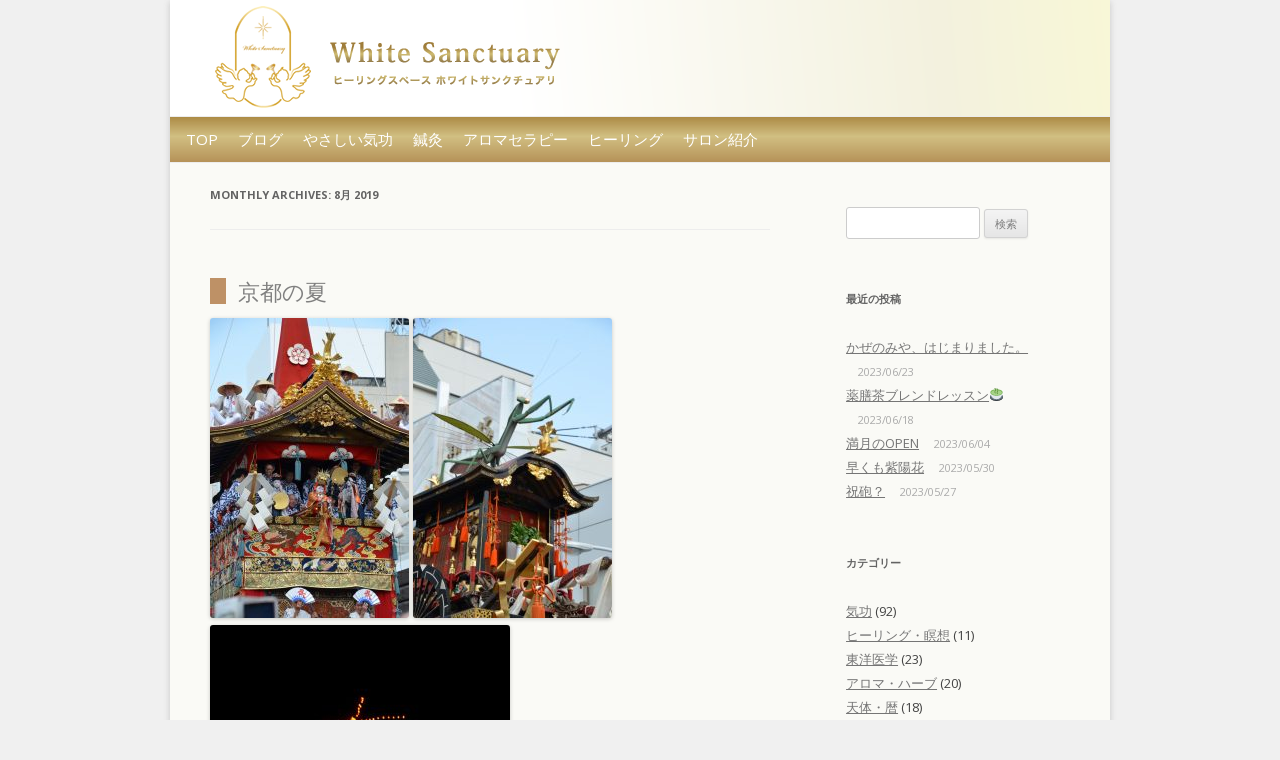

--- FILE ---
content_type: text/html; charset=UTF-8
request_url: http://whitesanctuary.jp/date/2019/08/
body_size: 9377
content:
<!DOCTYPE html>
<!--[if IE 7]>
<html class="ie ie7" lang="ja">
<![endif]-->
<!--[if IE 8]>
<html class="ie ie8" lang="ja">
<![endif]-->
<!--[if !(IE 7) | !(IE 8)  ]><!-->
<html lang="ja">
<!--<![endif]-->
<head>
<meta charset="UTF-8" />
<meta name="viewport" content="width=device-width" />
<title>8月 | 2019 | White Sanctuary</title>
<link rel="profile" href="http://gmpg.org/xfn/11" />
<link rel="pingback" href="http://whitesanctuary.jp/wordpress/xmlrpc.php" />
<!--[if lt IE 9]>
<script src="http://whitesanctuary.jp/wordpress/wp-content/themes/twentytwelve/js/html5.js" type="text/javascript"></script>
<![endif]-->
<meta name='robots' content='max-image-preview:large' />
<link rel='dns-prefetch' href='//code.jquery.com' />
<link rel='dns-prefetch' href='//fonts.googleapis.com' />
<link rel='dns-prefetch' href='//s.w.org' />
<link rel="alternate" type="application/rss+xml" title="White Sanctuary &raquo; フィード" href="http://whitesanctuary.jp/feed/" />
<link rel="alternate" type="application/rss+xml" title="White Sanctuary &raquo; コメントフィード" href="http://whitesanctuary.jp/comments/feed/" />
<script type="text/javascript">
window._wpemojiSettings = {"baseUrl":"https:\/\/s.w.org\/images\/core\/emoji\/14.0.0\/72x72\/","ext":".png","svgUrl":"https:\/\/s.w.org\/images\/core\/emoji\/14.0.0\/svg\/","svgExt":".svg","source":{"concatemoji":"http:\/\/whitesanctuary.jp\/wordpress\/wp-includes\/js\/wp-emoji-release.min.js?ver=6.0.11"}};
/*! This file is auto-generated */
!function(e,a,t){var n,r,o,i=a.createElement("canvas"),p=i.getContext&&i.getContext("2d");function s(e,t){var a=String.fromCharCode,e=(p.clearRect(0,0,i.width,i.height),p.fillText(a.apply(this,e),0,0),i.toDataURL());return p.clearRect(0,0,i.width,i.height),p.fillText(a.apply(this,t),0,0),e===i.toDataURL()}function c(e){var t=a.createElement("script");t.src=e,t.defer=t.type="text/javascript",a.getElementsByTagName("head")[0].appendChild(t)}for(o=Array("flag","emoji"),t.supports={everything:!0,everythingExceptFlag:!0},r=0;r<o.length;r++)t.supports[o[r]]=function(e){if(!p||!p.fillText)return!1;switch(p.textBaseline="top",p.font="600 32px Arial",e){case"flag":return s([127987,65039,8205,9895,65039],[127987,65039,8203,9895,65039])?!1:!s([55356,56826,55356,56819],[55356,56826,8203,55356,56819])&&!s([55356,57332,56128,56423,56128,56418,56128,56421,56128,56430,56128,56423,56128,56447],[55356,57332,8203,56128,56423,8203,56128,56418,8203,56128,56421,8203,56128,56430,8203,56128,56423,8203,56128,56447]);case"emoji":return!s([129777,127995,8205,129778,127999],[129777,127995,8203,129778,127999])}return!1}(o[r]),t.supports.everything=t.supports.everything&&t.supports[o[r]],"flag"!==o[r]&&(t.supports.everythingExceptFlag=t.supports.everythingExceptFlag&&t.supports[o[r]]);t.supports.everythingExceptFlag=t.supports.everythingExceptFlag&&!t.supports.flag,t.DOMReady=!1,t.readyCallback=function(){t.DOMReady=!0},t.supports.everything||(n=function(){t.readyCallback()},a.addEventListener?(a.addEventListener("DOMContentLoaded",n,!1),e.addEventListener("load",n,!1)):(e.attachEvent("onload",n),a.attachEvent("onreadystatechange",function(){"complete"===a.readyState&&t.readyCallback()})),(e=t.source||{}).concatemoji?c(e.concatemoji):e.wpemoji&&e.twemoji&&(c(e.twemoji),c(e.wpemoji)))}(window,document,window._wpemojiSettings);
</script>
<style type="text/css">
img.wp-smiley,
img.emoji {
	display: inline !important;
	border: none !important;
	box-shadow: none !important;
	height: 1em !important;
	width: 1em !important;
	margin: 0 0.07em !important;
	vertical-align: -0.1em !important;
	background: none !important;
	padding: 0 !important;
}
</style>
	<link rel='stylesheet' id='colorbox-theme1-css'  href='http://whitesanctuary.jp/wordpress/wp-content/plugins/jquery-colorbox/themes/theme1/colorbox.css?ver=4.6.2' type='text/css' media='screen' />
<link rel='stylesheet' id='wp-block-library-css'  href='http://whitesanctuary.jp/wordpress/wp-includes/css/dist/block-library/style.min.css?ver=6.0.11' type='text/css' media='all' />
<style id='global-styles-inline-css' type='text/css'>
body{--wp--preset--color--black: #000000;--wp--preset--color--cyan-bluish-gray: #abb8c3;--wp--preset--color--white: #ffffff;--wp--preset--color--pale-pink: #f78da7;--wp--preset--color--vivid-red: #cf2e2e;--wp--preset--color--luminous-vivid-orange: #ff6900;--wp--preset--color--luminous-vivid-amber: #fcb900;--wp--preset--color--light-green-cyan: #7bdcb5;--wp--preset--color--vivid-green-cyan: #00d084;--wp--preset--color--pale-cyan-blue: #8ed1fc;--wp--preset--color--vivid-cyan-blue: #0693e3;--wp--preset--color--vivid-purple: #9b51e0;--wp--preset--gradient--vivid-cyan-blue-to-vivid-purple: linear-gradient(135deg,rgba(6,147,227,1) 0%,rgb(155,81,224) 100%);--wp--preset--gradient--light-green-cyan-to-vivid-green-cyan: linear-gradient(135deg,rgb(122,220,180) 0%,rgb(0,208,130) 100%);--wp--preset--gradient--luminous-vivid-amber-to-luminous-vivid-orange: linear-gradient(135deg,rgba(252,185,0,1) 0%,rgba(255,105,0,1) 100%);--wp--preset--gradient--luminous-vivid-orange-to-vivid-red: linear-gradient(135deg,rgba(255,105,0,1) 0%,rgb(207,46,46) 100%);--wp--preset--gradient--very-light-gray-to-cyan-bluish-gray: linear-gradient(135deg,rgb(238,238,238) 0%,rgb(169,184,195) 100%);--wp--preset--gradient--cool-to-warm-spectrum: linear-gradient(135deg,rgb(74,234,220) 0%,rgb(151,120,209) 20%,rgb(207,42,186) 40%,rgb(238,44,130) 60%,rgb(251,105,98) 80%,rgb(254,248,76) 100%);--wp--preset--gradient--blush-light-purple: linear-gradient(135deg,rgb(255,206,236) 0%,rgb(152,150,240) 100%);--wp--preset--gradient--blush-bordeaux: linear-gradient(135deg,rgb(254,205,165) 0%,rgb(254,45,45) 50%,rgb(107,0,62) 100%);--wp--preset--gradient--luminous-dusk: linear-gradient(135deg,rgb(255,203,112) 0%,rgb(199,81,192) 50%,rgb(65,88,208) 100%);--wp--preset--gradient--pale-ocean: linear-gradient(135deg,rgb(255,245,203) 0%,rgb(182,227,212) 50%,rgb(51,167,181) 100%);--wp--preset--gradient--electric-grass: linear-gradient(135deg,rgb(202,248,128) 0%,rgb(113,206,126) 100%);--wp--preset--gradient--midnight: linear-gradient(135deg,rgb(2,3,129) 0%,rgb(40,116,252) 100%);--wp--preset--duotone--dark-grayscale: url('#wp-duotone-dark-grayscale');--wp--preset--duotone--grayscale: url('#wp-duotone-grayscale');--wp--preset--duotone--purple-yellow: url('#wp-duotone-purple-yellow');--wp--preset--duotone--blue-red: url('#wp-duotone-blue-red');--wp--preset--duotone--midnight: url('#wp-duotone-midnight');--wp--preset--duotone--magenta-yellow: url('#wp-duotone-magenta-yellow');--wp--preset--duotone--purple-green: url('#wp-duotone-purple-green');--wp--preset--duotone--blue-orange: url('#wp-duotone-blue-orange');--wp--preset--font-size--small: 13px;--wp--preset--font-size--medium: 20px;--wp--preset--font-size--large: 36px;--wp--preset--font-size--x-large: 42px;}.has-black-color{color: var(--wp--preset--color--black) !important;}.has-cyan-bluish-gray-color{color: var(--wp--preset--color--cyan-bluish-gray) !important;}.has-white-color{color: var(--wp--preset--color--white) !important;}.has-pale-pink-color{color: var(--wp--preset--color--pale-pink) !important;}.has-vivid-red-color{color: var(--wp--preset--color--vivid-red) !important;}.has-luminous-vivid-orange-color{color: var(--wp--preset--color--luminous-vivid-orange) !important;}.has-luminous-vivid-amber-color{color: var(--wp--preset--color--luminous-vivid-amber) !important;}.has-light-green-cyan-color{color: var(--wp--preset--color--light-green-cyan) !important;}.has-vivid-green-cyan-color{color: var(--wp--preset--color--vivid-green-cyan) !important;}.has-pale-cyan-blue-color{color: var(--wp--preset--color--pale-cyan-blue) !important;}.has-vivid-cyan-blue-color{color: var(--wp--preset--color--vivid-cyan-blue) !important;}.has-vivid-purple-color{color: var(--wp--preset--color--vivid-purple) !important;}.has-black-background-color{background-color: var(--wp--preset--color--black) !important;}.has-cyan-bluish-gray-background-color{background-color: var(--wp--preset--color--cyan-bluish-gray) !important;}.has-white-background-color{background-color: var(--wp--preset--color--white) !important;}.has-pale-pink-background-color{background-color: var(--wp--preset--color--pale-pink) !important;}.has-vivid-red-background-color{background-color: var(--wp--preset--color--vivid-red) !important;}.has-luminous-vivid-orange-background-color{background-color: var(--wp--preset--color--luminous-vivid-orange) !important;}.has-luminous-vivid-amber-background-color{background-color: var(--wp--preset--color--luminous-vivid-amber) !important;}.has-light-green-cyan-background-color{background-color: var(--wp--preset--color--light-green-cyan) !important;}.has-vivid-green-cyan-background-color{background-color: var(--wp--preset--color--vivid-green-cyan) !important;}.has-pale-cyan-blue-background-color{background-color: var(--wp--preset--color--pale-cyan-blue) !important;}.has-vivid-cyan-blue-background-color{background-color: var(--wp--preset--color--vivid-cyan-blue) !important;}.has-vivid-purple-background-color{background-color: var(--wp--preset--color--vivid-purple) !important;}.has-black-border-color{border-color: var(--wp--preset--color--black) !important;}.has-cyan-bluish-gray-border-color{border-color: var(--wp--preset--color--cyan-bluish-gray) !important;}.has-white-border-color{border-color: var(--wp--preset--color--white) !important;}.has-pale-pink-border-color{border-color: var(--wp--preset--color--pale-pink) !important;}.has-vivid-red-border-color{border-color: var(--wp--preset--color--vivid-red) !important;}.has-luminous-vivid-orange-border-color{border-color: var(--wp--preset--color--luminous-vivid-orange) !important;}.has-luminous-vivid-amber-border-color{border-color: var(--wp--preset--color--luminous-vivid-amber) !important;}.has-light-green-cyan-border-color{border-color: var(--wp--preset--color--light-green-cyan) !important;}.has-vivid-green-cyan-border-color{border-color: var(--wp--preset--color--vivid-green-cyan) !important;}.has-pale-cyan-blue-border-color{border-color: var(--wp--preset--color--pale-cyan-blue) !important;}.has-vivid-cyan-blue-border-color{border-color: var(--wp--preset--color--vivid-cyan-blue) !important;}.has-vivid-purple-border-color{border-color: var(--wp--preset--color--vivid-purple) !important;}.has-vivid-cyan-blue-to-vivid-purple-gradient-background{background: var(--wp--preset--gradient--vivid-cyan-blue-to-vivid-purple) !important;}.has-light-green-cyan-to-vivid-green-cyan-gradient-background{background: var(--wp--preset--gradient--light-green-cyan-to-vivid-green-cyan) !important;}.has-luminous-vivid-amber-to-luminous-vivid-orange-gradient-background{background: var(--wp--preset--gradient--luminous-vivid-amber-to-luminous-vivid-orange) !important;}.has-luminous-vivid-orange-to-vivid-red-gradient-background{background: var(--wp--preset--gradient--luminous-vivid-orange-to-vivid-red) !important;}.has-very-light-gray-to-cyan-bluish-gray-gradient-background{background: var(--wp--preset--gradient--very-light-gray-to-cyan-bluish-gray) !important;}.has-cool-to-warm-spectrum-gradient-background{background: var(--wp--preset--gradient--cool-to-warm-spectrum) !important;}.has-blush-light-purple-gradient-background{background: var(--wp--preset--gradient--blush-light-purple) !important;}.has-blush-bordeaux-gradient-background{background: var(--wp--preset--gradient--blush-bordeaux) !important;}.has-luminous-dusk-gradient-background{background: var(--wp--preset--gradient--luminous-dusk) !important;}.has-pale-ocean-gradient-background{background: var(--wp--preset--gradient--pale-ocean) !important;}.has-electric-grass-gradient-background{background: var(--wp--preset--gradient--electric-grass) !important;}.has-midnight-gradient-background{background: var(--wp--preset--gradient--midnight) !important;}.has-small-font-size{font-size: var(--wp--preset--font-size--small) !important;}.has-medium-font-size{font-size: var(--wp--preset--font-size--medium) !important;}.has-large-font-size{font-size: var(--wp--preset--font-size--large) !important;}.has-x-large-font-size{font-size: var(--wp--preset--font-size--x-large) !important;}
</style>
<link rel='stylesheet' id='contact-form-7-css'  href='http://whitesanctuary.jp/wordpress/wp-content/plugins/contact-form-7/includes/css/styles.css?ver=5.2.1' type='text/css' media='all' />
<link rel='stylesheet' id='twentytwelve-fonts-css'  href='http://fonts.googleapis.com/css?family=Open+Sans:400italic,700italic,400,700&#038;subset=latin,latin-ext' type='text/css' media='all' />
<link rel='stylesheet' id='twentytwelve-style-css'  href='http://whitesanctuary.jp/wordpress/wp-content/themes/ws201303/style.css?ver=6.0.11' type='text/css' media='all' />
<!--[if lt IE 9]>
<link rel='stylesheet' id='twentytwelve-ie-css'  href='http://whitesanctuary.jp/wordpress/wp-content/themes/twentytwelve/css/ie.css?ver=20121010' type='text/css' media='all' />
<![endif]-->
<script type='text/javascript' src='http://code.jquery.com/jquery-1.10.1.min.js?ver=1.10.1' id='jquery-js'></script>
<script type='text/javascript' id='colorbox-js-extra'>
/* <![CDATA[ */
var jQueryColorboxSettingsArray = {"jQueryColorboxVersion":"4.6.2","colorboxInline":"false","colorboxIframe":"false","colorboxGroupId":"","colorboxTitle":"","colorboxWidth":"false","colorboxHeight":"false","colorboxMaxWidth":"false","colorboxMaxHeight":"false","colorboxSlideshow":"false","colorboxSlideshowAuto":"false","colorboxScalePhotos":"false","colorboxPreloading":"false","colorboxOverlayClose":"false","colorboxLoop":"true","colorboxEscKey":"true","colorboxArrowKey":"true","colorboxScrolling":"true","colorboxOpacity":"0.85","colorboxTransition":"elastic","colorboxSpeed":"350","colorboxSlideshowSpeed":"2500","colorboxClose":"close","colorboxNext":"next","colorboxPrevious":"previous","colorboxSlideshowStart":"start slideshow","colorboxSlideshowStop":"stop slideshow","colorboxCurrent":"{current} of {total} images","colorboxXhrError":"This content failed to load.","colorboxImgError":"This image failed to load.","colorboxImageMaxWidth":"false","colorboxImageMaxHeight":"false","colorboxImageHeight":"false","colorboxImageWidth":"false","colorboxLinkHeight":"false","colorboxLinkWidth":"false","colorboxInitialHeight":"100","colorboxInitialWidth":"300","autoColorboxJavaScript":"","autoHideFlash":"true","autoColorbox":"true","autoColorboxGalleries":"","addZoomOverlay":"","useGoogleJQuery":"true","colorboxAddClassToLinks":""};
/* ]]> */
</script>
<script type='text/javascript' src='http://whitesanctuary.jp/wordpress/wp-content/plugins/jquery-colorbox/js/jquery.colorbox-min.js?ver=1.4.33' id='colorbox-js'></script>
<script type='text/javascript' src='http://whitesanctuary.jp/wordpress/wp-content/plugins/jquery-colorbox/js/jquery-colorbox-wrapper-min.js?ver=4.6.2' id='colorbox-wrapper-js'></script>
<link rel="https://api.w.org/" href="http://whitesanctuary.jp/wp-json/" /><link rel="EditURI" type="application/rsd+xml" title="RSD" href="http://whitesanctuary.jp/wordpress/xmlrpc.php?rsd" />
<link rel="wlwmanifest" type="application/wlwmanifest+xml" href="http://whitesanctuary.jp/wordpress/wp-includes/wlwmanifest.xml" /> 
<meta name="generator" content="WordPress 6.0.11" />
	<style type="text/css">
			.site-title,
		.site-description {
			position: absolute !important;
			clip: rect(1px 1px 1px 1px); /* IE7 */
			clip: rect(1px, 1px, 1px, 1px);
		}
		</style>
	<link rel="icon" href="http://whitesanctuary.jp/wordpress/wp-content/uploads/2020/08/cropped-ws_logo_fabicon-32x32.jpg" sizes="32x32" />
<link rel="icon" href="http://whitesanctuary.jp/wordpress/wp-content/uploads/2020/08/cropped-ws_logo_fabicon-192x192.jpg" sizes="192x192" />
<link rel="apple-touch-icon" href="http://whitesanctuary.jp/wordpress/wp-content/uploads/2020/08/cropped-ws_logo_fabicon-180x180.jpg" />
<meta name="msapplication-TileImage" content="http://whitesanctuary.jp/wordpress/wp-content/uploads/2020/08/cropped-ws_logo_fabicon-270x270.jpg" />
<meta http-equiv="Content-Type" content="text/html; charset=UTF-8"></head>

<body class="archive date custom-font-enabled">
<div id="page" class="hfeed site">
	<header id="masthead" class="site-header" role="banner">
		<hgroup>
			<h1 class="site-title"><a href="http://whitesanctuary.jp/" title="White Sanctuary" rel="home">White Sanctuary</a></h1>
			<h2 class="site-description">ヒーリングスペース　ホワイトサンクチュアリ</h2>
		                    <a href="http://whitesanctuary.jp/"><img src="http://whitesanctuary.jp/wordpress/wp-content/uploads/2013/03/logo-text3.png" class="header-image" width="480" height="102" alt="" /></a>
		        
       </hgroup>

		<nav id="site-navigation" class="main-navigation" role="navigation">
			<h3 class="menu-toggle">Menu</h3>
			<a class="assistive-text" href="#content" title="Skip to content">Skip to content</a>
			<div class="menu-%e3%82%b0%e3%83%a9%e3%83%b3%e3%83%89%e3%83%a1%e3%83%8b%e3%83%a5%e3%83%bc-container"><ul id="menu-%e3%82%b0%e3%83%a9%e3%83%b3%e3%83%89%e3%83%a1%e3%83%8b%e3%83%a5%e3%83%bc" class="nav-menu"><li id="menu-item-17" class="menu-item menu-item-type-post_type menu-item-object-page menu-item-home menu-item-17"><a href="http://whitesanctuary.jp/">TOP</a></li>
<li id="menu-item-190" class="menu-item menu-item-type-post_type menu-item-object-page current_page_parent menu-item-190"><a href="http://whitesanctuary.jp/blog/">ブログ</a></li>
<li id="menu-item-66" class="menu-item menu-item-type-post_type menu-item-object-page menu-item-66"><a href="http://whitesanctuary.jp/page/kikou/">やさしい気功</a></li>
<li id="menu-item-4746" class="menu-item menu-item-type-post_type menu-item-object-page menu-item-4746"><a href="http://whitesanctuary.jp/page/shinkyu/">鍼灸</a></li>
<li id="menu-item-103" class="menu-item menu-item-type-post_type menu-item-object-page menu-item-103"><a href="http://whitesanctuary.jp/page/aroma/">アロマセラピー</a></li>
<li id="menu-item-4747" class="menu-item menu-item-type-post_type menu-item-object-page menu-item-4747"><a href="http://whitesanctuary.jp/page/healing/">ヒーリング</a></li>
<li id="menu-item-289" class="menu-item menu-item-type-post_type menu-item-object-page menu-item-289"><a href="http://whitesanctuary.jp/about/">サロン紹介</a></li>
</ul></div>		</nav><!-- #site-navigation -->

		
	</header><!-- #masthead -->

	<div id="main" class="wrapper">
	<section id="primary" class="site-content">
		<div id="content" role="main">

					<header class="archive-header">
				<h1 class="archive-title">Monthly Archives: <span>8月 2019</span></h1>
			</header><!-- .archive-header -->

			
	<article id="post-4093" class="post-4093 post type-post status-publish format-standard hentry category-photo category-others">
				<header class="entry-header">
									<h1 class="entry-title">
				<a href="http://whitesanctuary.jp/others/4093/" title="Permalink to 京都の夏" rel="bookmark">京都の夏</a>
			</h1>
								</header><!-- .entry-header -->

				<div class="entry-content">
			<p><img class="alignnone size-medium wp-image-4094 colorbox-4093" src="http://whitesanctuary-jp.check-xserver.jp/wordpress/wp-content/uploads/2019/08/DSC_0770-e1566045546321-199x300.jpg" alt="" width="199" height="300" srcset="http://whitesanctuary.jp/wordpress/wp-content/uploads/2019/08/DSC_0770-e1566045546321-199x300.jpg 199w, http://whitesanctuary.jp/wordpress/wp-content/uploads/2019/08/DSC_0770-e1566045546321-768x1160.jpg 768w, http://whitesanctuary.jp/wordpress/wp-content/uploads/2019/08/DSC_0770-e1566045546321-397x600.jpg 397w, http://whitesanctuary.jp/wordpress/wp-content/uploads/2019/08/DSC_0770-e1566045546321-624x942.jpg 624w" sizes="(max-width: 199px) 100vw, 199px" /> <img loading="lazy" class="alignnone size-medium wp-image-4095 colorbox-4093" src="http://whitesanctuary-jp.check-xserver.jp/wordpress/wp-content/uploads/2019/08/DSC_0793-e1566045594270-199x300.jpg" alt="" width="199" height="300" srcset="http://whitesanctuary.jp/wordpress/wp-content/uploads/2019/08/DSC_0793-e1566045594270-199x300.jpg 199w, http://whitesanctuary.jp/wordpress/wp-content/uploads/2019/08/DSC_0793-e1566045594270-768x1160.jpg 768w, http://whitesanctuary.jp/wordpress/wp-content/uploads/2019/08/DSC_0793-e1566045594270-397x600.jpg 397w, http://whitesanctuary.jp/wordpress/wp-content/uploads/2019/08/DSC_0793-e1566045594270-624x942.jpg 624w" sizes="(max-width: 199px) 100vw, 199px" /> <img loading="lazy" class="alignnone wp-image-4098 size-medium colorbox-4093" src="http://whitesanctuary-jp.check-xserver.jp/wordpress/wp-content/uploads/2019/08/DSC_0003-2-e1566045998854-300x201.jpg" alt="" width="300" height="201" srcset="http://whitesanctuary.jp/wordpress/wp-content/uploads/2019/08/DSC_0003-2-e1566045998854-300x201.jpg 300w, http://whitesanctuary.jp/wordpress/wp-content/uploads/2019/08/DSC_0003-2-e1566045998854-768x515.jpg 768w, http://whitesanctuary.jp/wordpress/wp-content/uploads/2019/08/DSC_0003-2-e1566045998854-600x402.jpg 600w, http://whitesanctuary.jp/wordpress/wp-content/uploads/2019/08/DSC_0003-2-e1566045998854-624x418.jpg 624w" sizes="(max-width: 300px) 100vw, 300px" /> <img loading="lazy" class="alignnone wp-image-4097 size-medium colorbox-4093" src="http://whitesanctuary-jp.check-xserver.jp/wordpress/wp-content/uploads/2019/08/DSC_0031-2-1-e1566045949173-300x202.jpg" alt="" width="300" height="202" srcset="http://whitesanctuary.jp/wordpress/wp-content/uploads/2019/08/DSC_0031-2-1-e1566045949173-300x202.jpg 300w, http://whitesanctuary.jp/wordpress/wp-content/uploads/2019/08/DSC_0031-2-1-e1566045949173-768x517.jpg 768w, http://whitesanctuary.jp/wordpress/wp-content/uploads/2019/08/DSC_0031-2-1-e1566045949173-600x404.jpg 600w, http://whitesanctuary.jp/wordpress/wp-content/uploads/2019/08/DSC_0031-2-1-e1566045949173-624x420.jpg 624w, http://whitesanctuary.jp/wordpress/wp-content/uploads/2019/08/DSC_0031-2-1-e1566045949173.jpg 1667w" sizes="(max-width: 300px) 100vw, 300px" /></p>
<p>皆様　ご無沙汰いたしました。<br />
<span style="font-size: 1rem;">今年は昨年にまさる猛暑となり、お体に少なからず負担がかかっていらっしゃるかと思います。<br />
どうぞ引き続きご自愛くださいませ。</span></p>
<p>京都では、7月には祇園祭り、<br />
昨夜8月16日には、五山の送り火が行われました。</p>
<p>祇園祭りは、9世紀に京の都に疫病が流行ったとき、鉾を立て、御輿を担いで災いを祓ったことに由来し、送り火は、先祖の霊をお盆を終えてあの世に送り届けるものと言われています。</p>
<p>祇園祭りは、猛暑の中でしたが、京都の重い歴史とそれを支える地元の人々の熱意を改めて感じました。</p>
<p>また送り火は、自分もいにしえの人々と同じ気持ちで、鴨川の岸辺で故人を見送りました。<br />
そのとき、美しい満月が、大文字のすぐ傍らに姿を現しました。</p>
<p>奥深い京都の習わし、これからも大切に引き継がれていくことと思います。</p>
<p>そして、私は、この何ヶ月か、学校で病院実習や課題などに追われていました。<br />
ほかのことでも慌ただしくしていました。</p>
<p>この夏は鎌倉にも帰れずじまいでしたが、<br />
<span style="font-size: 1rem;">今後落ち着きましたころ、</span><span style="font-size: 1rem;">また投稿させて頂きます。</span></p>
<p>皆様もどうぞお元気でお過ごしくださいませ。</p>
					</div><!-- .entry-content -->
		
		<footer class="entry-meta">
			This entry was posted in <a href="http://whitesanctuary.jp/category/photo/" rel="category tag">旅、季節の写真</a>, <a href="http://whitesanctuary.jp/category/others/" rel="category tag">その他</a> on <a href="http://whitesanctuary.jp/others/4093/" title="22:22" rel="bookmark"><time class="entry-date" datetime="2019-08-17T22:22:15+09:00">2019/08/17</time></a><span class="by-author"> by <span class="author vcard"><a class="url fn n" href="http://whitesanctuary.jp/author/noriko/" title="View all posts by noriko" rel="author">noriko</a></span></span>.								</footer><!-- .entry-meta -->
	</article><!-- #post -->

		
		</div><!-- #content -->
	</section><!-- #primary -->


			<div id="secondary" class="widget-area" role="complementary">
			<aside id="search-2" class="widget widget_search"><form role="search" method="get" id="searchform" class="searchform" action="http://whitesanctuary.jp/">
				<div>
					<label class="screen-reader-text" for="s">検索:</label>
					<input type="text" value="" name="s" id="s" />
					<input type="submit" id="searchsubmit" value="検索" />
				</div>
			</form></aside>
		<aside id="recent-posts-2" class="widget widget_recent_entries">
		<h3 class="widget-title">最近の投稿</h3>
		<ul>
											<li>
					<a href="http://whitesanctuary.jp/others/5510/">かぜのみや、はじまりました。</a>
											<span class="post-date">2023/06/23</span>
									</li>
											<li>
					<a href="http://whitesanctuary.jp/others/5489/">薬膳茶ブレンドレッスン🍵</a>
											<span class="post-date">2023/06/18</span>
									</li>
											<li>
					<a href="http://whitesanctuary.jp/others/5463/">満月のOPEN</a>
											<span class="post-date">2023/06/04</span>
									</li>
											<li>
					<a href="http://whitesanctuary.jp/others/5448/">早くも紫陽花</a>
											<span class="post-date">2023/05/30</span>
									</li>
											<li>
					<a href="http://whitesanctuary.jp/photo/5436/">祝砲？</a>
											<span class="post-date">2023/05/27</span>
									</li>
					</ul>

		</aside><aside id="categories-2" class="widget widget_categories"><h3 class="widget-title">カテゴリー</h3>
			<ul>
					<li class="cat-item cat-item-17"><a href="http://whitesanctuary.jp/category/kikou/">気功</a> (92)
</li>
	<li class="cat-item cat-item-16"><a href="http://whitesanctuary.jp/category/healing/">ヒーリング・瞑想</a> (11)
</li>
	<li class="cat-item cat-item-18"><a href="http://whitesanctuary.jp/category/kanpo/">東洋医学</a> (23)
</li>
	<li class="cat-item cat-item-3"><a href="http://whitesanctuary.jp/category/aroma-harb/">アロマ・ハーブ</a> (20)
</li>
	<li class="cat-item cat-item-19"><a href="http://whitesanctuary.jp/category/astrology/">天体・暦</a> (18)
</li>
	<li class="cat-item cat-item-23"><a href="http://whitesanctuary.jp/category/photo/">旅、季節の写真</a> (186)
</li>
	<li class="cat-item cat-item-21"><a href="http://whitesanctuary.jp/category/others/">その他</a> (116)
</li>
			</ul>

			</aside><aside id="archives-2" class="widget widget_archive"><h3 class="widget-title">アーカイブ</h3>
			<ul>
					<li><a href='http://whitesanctuary.jp/date/2023/06/'>2023年6月</a></li>
	<li><a href='http://whitesanctuary.jp/date/2023/05/'>2023年5月</a></li>
	<li><a href='http://whitesanctuary.jp/date/2023/04/'>2023年4月</a></li>
	<li><a href='http://whitesanctuary.jp/date/2023/03/'>2023年3月</a></li>
	<li><a href='http://whitesanctuary.jp/date/2023/02/'>2023年2月</a></li>
	<li><a href='http://whitesanctuary.jp/date/2023/01/'>2023年1月</a></li>
	<li><a href='http://whitesanctuary.jp/date/2022/12/'>2022年12月</a></li>
	<li><a href='http://whitesanctuary.jp/date/2022/11/'>2022年11月</a></li>
	<li><a href='http://whitesanctuary.jp/date/2022/10/'>2022年10月</a></li>
	<li><a href='http://whitesanctuary.jp/date/2022/09/'>2022年9月</a></li>
	<li><a href='http://whitesanctuary.jp/date/2022/08/'>2022年8月</a></li>
	<li><a href='http://whitesanctuary.jp/date/2022/07/'>2022年7月</a></li>
	<li><a href='http://whitesanctuary.jp/date/2022/06/'>2022年6月</a></li>
	<li><a href='http://whitesanctuary.jp/date/2022/05/'>2022年5月</a></li>
	<li><a href='http://whitesanctuary.jp/date/2022/04/'>2022年4月</a></li>
	<li><a href='http://whitesanctuary.jp/date/2022/03/'>2022年3月</a></li>
	<li><a href='http://whitesanctuary.jp/date/2022/02/'>2022年2月</a></li>
	<li><a href='http://whitesanctuary.jp/date/2022/01/'>2022年1月</a></li>
	<li><a href='http://whitesanctuary.jp/date/2021/12/'>2021年12月</a></li>
	<li><a href='http://whitesanctuary.jp/date/2021/11/'>2021年11月</a></li>
	<li><a href='http://whitesanctuary.jp/date/2021/09/'>2021年9月</a></li>
	<li><a href='http://whitesanctuary.jp/date/2021/06/'>2021年6月</a></li>
	<li><a href='http://whitesanctuary.jp/date/2021/05/'>2021年5月</a></li>
	<li><a href='http://whitesanctuary.jp/date/2021/04/'>2021年4月</a></li>
	<li><a href='http://whitesanctuary.jp/date/2021/03/'>2021年3月</a></li>
	<li><a href='http://whitesanctuary.jp/date/2021/02/'>2021年2月</a></li>
	<li><a href='http://whitesanctuary.jp/date/2021/01/'>2021年1月</a></li>
	<li><a href='http://whitesanctuary.jp/date/2020/11/'>2020年11月</a></li>
	<li><a href='http://whitesanctuary.jp/date/2020/10/'>2020年10月</a></li>
	<li><a href='http://whitesanctuary.jp/date/2020/08/'>2020年8月</a></li>
	<li><a href='http://whitesanctuary.jp/date/2020/06/'>2020年6月</a></li>
	<li><a href='http://whitesanctuary.jp/date/2020/05/'>2020年5月</a></li>
	<li><a href='http://whitesanctuary.jp/date/2020/04/'>2020年4月</a></li>
	<li><a href='http://whitesanctuary.jp/date/2020/03/'>2020年3月</a></li>
	<li><a href='http://whitesanctuary.jp/date/2020/01/'>2020年1月</a></li>
	<li><a href='http://whitesanctuary.jp/date/2019/10/'>2019年10月</a></li>
	<li><a href='http://whitesanctuary.jp/date/2019/09/'>2019年9月</a></li>
	<li><a href='http://whitesanctuary.jp/date/2019/08/' aria-current="page">2019年8月</a></li>
	<li><a href='http://whitesanctuary.jp/date/2019/06/'>2019年6月</a></li>
	<li><a href='http://whitesanctuary.jp/date/2019/05/'>2019年5月</a></li>
	<li><a href='http://whitesanctuary.jp/date/2019/04/'>2019年4月</a></li>
	<li><a href='http://whitesanctuary.jp/date/2019/03/'>2019年3月</a></li>
	<li><a href='http://whitesanctuary.jp/date/2019/02/'>2019年2月</a></li>
	<li><a href='http://whitesanctuary.jp/date/2019/01/'>2019年1月</a></li>
	<li><a href='http://whitesanctuary.jp/date/2018/12/'>2018年12月</a></li>
	<li><a href='http://whitesanctuary.jp/date/2018/11/'>2018年11月</a></li>
	<li><a href='http://whitesanctuary.jp/date/2018/10/'>2018年10月</a></li>
	<li><a href='http://whitesanctuary.jp/date/2018/09/'>2018年9月</a></li>
	<li><a href='http://whitesanctuary.jp/date/2018/08/'>2018年8月</a></li>
	<li><a href='http://whitesanctuary.jp/date/2018/07/'>2018年7月</a></li>
	<li><a href='http://whitesanctuary.jp/date/2018/06/'>2018年6月</a></li>
	<li><a href='http://whitesanctuary.jp/date/2018/05/'>2018年5月</a></li>
	<li><a href='http://whitesanctuary.jp/date/2018/04/'>2018年4月</a></li>
	<li><a href='http://whitesanctuary.jp/date/2018/03/'>2018年3月</a></li>
	<li><a href='http://whitesanctuary.jp/date/2018/02/'>2018年2月</a></li>
	<li><a href='http://whitesanctuary.jp/date/2018/01/'>2018年1月</a></li>
	<li><a href='http://whitesanctuary.jp/date/2017/12/'>2017年12月</a></li>
	<li><a href='http://whitesanctuary.jp/date/2017/11/'>2017年11月</a></li>
	<li><a href='http://whitesanctuary.jp/date/2017/10/'>2017年10月</a></li>
	<li><a href='http://whitesanctuary.jp/date/2017/09/'>2017年9月</a></li>
	<li><a href='http://whitesanctuary.jp/date/2017/08/'>2017年8月</a></li>
	<li><a href='http://whitesanctuary.jp/date/2017/07/'>2017年7月</a></li>
	<li><a href='http://whitesanctuary.jp/date/2017/06/'>2017年6月</a></li>
	<li><a href='http://whitesanctuary.jp/date/2017/05/'>2017年5月</a></li>
	<li><a href='http://whitesanctuary.jp/date/2017/04/'>2017年4月</a></li>
	<li><a href='http://whitesanctuary.jp/date/2017/03/'>2017年3月</a></li>
	<li><a href='http://whitesanctuary.jp/date/2017/02/'>2017年2月</a></li>
	<li><a href='http://whitesanctuary.jp/date/2017/01/'>2017年1月</a></li>
	<li><a href='http://whitesanctuary.jp/date/2016/12/'>2016年12月</a></li>
	<li><a href='http://whitesanctuary.jp/date/2016/11/'>2016年11月</a></li>
	<li><a href='http://whitesanctuary.jp/date/2016/10/'>2016年10月</a></li>
	<li><a href='http://whitesanctuary.jp/date/2016/09/'>2016年9月</a></li>
	<li><a href='http://whitesanctuary.jp/date/2016/08/'>2016年8月</a></li>
	<li><a href='http://whitesanctuary.jp/date/2016/07/'>2016年7月</a></li>
	<li><a href='http://whitesanctuary.jp/date/2016/06/'>2016年6月</a></li>
	<li><a href='http://whitesanctuary.jp/date/2016/05/'>2016年5月</a></li>
	<li><a href='http://whitesanctuary.jp/date/2016/04/'>2016年4月</a></li>
	<li><a href='http://whitesanctuary.jp/date/2016/03/'>2016年3月</a></li>
	<li><a href='http://whitesanctuary.jp/date/2016/02/'>2016年2月</a></li>
	<li><a href='http://whitesanctuary.jp/date/2016/01/'>2016年1月</a></li>
	<li><a href='http://whitesanctuary.jp/date/2015/12/'>2015年12月</a></li>
	<li><a href='http://whitesanctuary.jp/date/2015/11/'>2015年11月</a></li>
	<li><a href='http://whitesanctuary.jp/date/2015/10/'>2015年10月</a></li>
	<li><a href='http://whitesanctuary.jp/date/2015/09/'>2015年9月</a></li>
	<li><a href='http://whitesanctuary.jp/date/2015/08/'>2015年8月</a></li>
	<li><a href='http://whitesanctuary.jp/date/2015/07/'>2015年7月</a></li>
	<li><a href='http://whitesanctuary.jp/date/2015/06/'>2015年6月</a></li>
	<li><a href='http://whitesanctuary.jp/date/2015/05/'>2015年5月</a></li>
	<li><a href='http://whitesanctuary.jp/date/2015/04/'>2015年4月</a></li>
	<li><a href='http://whitesanctuary.jp/date/2015/03/'>2015年3月</a></li>
	<li><a href='http://whitesanctuary.jp/date/2015/02/'>2015年2月</a></li>
	<li><a href='http://whitesanctuary.jp/date/2015/01/'>2015年1月</a></li>
	<li><a href='http://whitesanctuary.jp/date/2014/12/'>2014年12月</a></li>
	<li><a href='http://whitesanctuary.jp/date/2014/11/'>2014年11月</a></li>
	<li><a href='http://whitesanctuary.jp/date/2014/10/'>2014年10月</a></li>
	<li><a href='http://whitesanctuary.jp/date/2014/09/'>2014年9月</a></li>
	<li><a href='http://whitesanctuary.jp/date/2014/08/'>2014年8月</a></li>
	<li><a href='http://whitesanctuary.jp/date/2014/07/'>2014年7月</a></li>
	<li><a href='http://whitesanctuary.jp/date/2014/06/'>2014年6月</a></li>
	<li><a href='http://whitesanctuary.jp/date/2014/05/'>2014年5月</a></li>
	<li><a href='http://whitesanctuary.jp/date/2014/04/'>2014年4月</a></li>
	<li><a href='http://whitesanctuary.jp/date/2014/03/'>2014年3月</a></li>
	<li><a href='http://whitesanctuary.jp/date/2014/02/'>2014年2月</a></li>
	<li><a href='http://whitesanctuary.jp/date/2014/01/'>2014年1月</a></li>
	<li><a href='http://whitesanctuary.jp/date/2013/12/'>2013年12月</a></li>
	<li><a href='http://whitesanctuary.jp/date/2013/11/'>2013年11月</a></li>
	<li><a href='http://whitesanctuary.jp/date/2013/10/'>2013年10月</a></li>
	<li><a href='http://whitesanctuary.jp/date/2013/09/'>2013年9月</a></li>
	<li><a href='http://whitesanctuary.jp/date/2013/08/'>2013年8月</a></li>
	<li><a href='http://whitesanctuary.jp/date/2013/07/'>2013年7月</a></li>
	<li><a href='http://whitesanctuary.jp/date/2013/06/'>2013年6月</a></li>
	<li><a href='http://whitesanctuary.jp/date/2013/05/'>2013年5月</a></li>
	<li><a href='http://whitesanctuary.jp/date/2013/04/'>2013年4月</a></li>
	<li><a href='http://whitesanctuary.jp/date/2013/03/'>2013年3月</a></li>
			</ul>

			</aside><aside id="text-2" class="widget widget_text"><h3 class="widget-title">2013年2月以前のブログ</h3>			<div class="textwidget">以前のブログ<br>
《ANGELITEブログ〜香りと緑と鎌倉の小道〜》は、
<a href="/archive/aroma-angelite.com/angelite/Blog/Blog.html">こちらへ</a></div>
		</aside><aside id="meta-4" class="widget widget_meta"><h3 class="widget-title">メタ情報</h3>
		<ul>
						<li><a href="http://whitesanctuary.jp/wordpress/wp-login.php">ログイン</a></li>
			<li><a href="http://whitesanctuary.jp/feed/">投稿フィード</a></li>
			<li><a href="http://whitesanctuary.jp/comments/feed/">コメントフィード</a></li>

			<li><a href="https://ja.wordpress.org/">WordPress.org</a></li>
		</ul>

		</aside>		</div><!-- #secondary -->
		</div><!-- #main .wrapper -->
	<footer id="colophon" role="contentinfo">
		<div class="site-info">
						<!-- <a href="http://wordpress.org/" title="Semantic Personal Publishing Platform">Proudly powered by WordPress</a> -->
            (c) 2013-2025 White Sanctuary 　　All rights reserved.
		</div><!-- .site-info -->
	</footer><!-- #colophon -->
</div><!-- #page -->

<script type='text/javascript' id='contact-form-7-js-extra'>
/* <![CDATA[ */
var wpcf7 = {"apiSettings":{"root":"http:\/\/whitesanctuary.jp\/wp-json\/contact-form-7\/v1","namespace":"contact-form-7\/v1"}};
/* ]]> */
</script>
<script type='text/javascript' src='http://whitesanctuary.jp/wordpress/wp-content/plugins/contact-form-7/includes/js/scripts.js?ver=5.2.1' id='contact-form-7-js'></script>
<script type='text/javascript' src='http://whitesanctuary.jp/wordpress/wp-content/themes/twentytwelve/js/navigation.js?ver=1.0' id='twentytwelve-navigation-js'></script>
</body>
</html>

--- FILE ---
content_type: text/css
request_url: http://whitesanctuary.jp/wordpress/wp-content/themes/ws201303/style.css?ver=6.0.11
body_size: 3509
content:
@charset "UTF-8";
/*
Theme Name: ws201303
Template: twentytwelve
*/

@import url('../twentytwelve/style.css');

/* =Responsive Images
-------------------------------------------------------------- */
.header-image img {
	max-width: 100%;
	height: auto; /* Make sure images with WordPress-added height and width attributes are scaled correctly */
}

/* =Basic structure
-------------------------------------------------------------- */

/* Body, links, basics */
a {
	outline: none;
	color: #808080;
}
a:hover {
	color: #BE9166;
}


/* Page structure */
.site {

	background-color: #fafaf6;
/*	background-image:url(/images/bg_fablic.jpg); */
}

#main .wrapper {
	padding: 0 20px;
	padding: 0 3.0rem;
}
	
 /*toppage*/
body .top-site {
	margin:  0 auto;
	overflow: visible;
	padding: 0;
	background-color: #fafaf6;
	min-width:480px;
}

.site-content {
	margin: 0 auto;
}



.content {
	box-shadow: 0 0 6px 0 rgba(100, 100, 100, 0.3);
}

table {
	border-collapse: collapse;
	border-spacing: 8px;
}


/* Header */
.site-header {
	padding: 24px 0 0 0;
	padding: 1.714285714rem 0 0 0;
	background-image: url(../../../../images/header_bg.png);
	background-repeat: no-repeat;
	background-color: #BE9F6F;
	margin-bottom:20px;
}
.site-header h1,
.site-header h2 {
	text-align: left;
	padding: 0 12px 0 12px;
	padding: 0 0.9rem 0 0.9rem;
}
.site-header h1 a,
.site-header h2 a {
	display: inline-block;
	text-decoration:none;

}
.site-header h1 a:hover,
.site-header h2 a:hover {
	color:#808080;
}
.site-header h1 a:visited,
.site-header h2 a:visited {
	color:#808080;
}

.site-header h1 {
	font-size: 24px;
	font-size: 1.714285714rem;
	line-height: 1.285714286;
	margin-bottom: 14px;
	margin-bottom: 1rem;
}
.site-header h2 {
	font-weight: normal;
	font-size: 13px;
	font-size: 0.928571429rem;
	line-height: 1.846153846;
	color:#808080;
	padding: 0 1.5rem 0 1.5rem;
}
.header-image {
	margin-top: -18px;
	margin-left:0;
	margin-bottom:-20px;
}

img.header-image{
	box-shadow: none;
}

.site-header hgroup {
	height: 92px;
}

.site-title {
	font-family:"ヒラギノ明朝 Pro W6", "Georgia", "HGS明朝E", "ＭＳ Ｐ明朝", serif;
	color:#808080;

}

.site-title a, a:visited, a:hover {
	color:#808080;
}
/* Navigation Menu */

.main-navigation {
	margin-top: 0px;
	margin-top: 0rem;
	text-align: center;
}

.main-navigation li {
	margin-top:0;
	margin-left:0px;
	font-size: 14px;
	font-size: 1.07142857rem;
	line-height: 1.0;
}

.main-navigation li a {
		border-bottom: 0;
		color: #FFF;  /*#6a6a6a*/
		line-height: 3;
		text-transform: uppercase;
		white-space: nowrap;
}



/* Banner */
section[role="banner"] {
	margin-bottom: 0px;
	margin-bottom: 0;
}

/* top Menu */
	
#topmenu {
	border-collapse:separate;
	border-width:0px;
	border-spacing: 0 10px 16px 10px;
}

#topmenu .menupic, .toplogo {
	text-align:center;
}

.top-logo {
	vertical-align:top;
	background-color:#FFF;
	padding:0 0 15px;
	box-shadow: 0 2px 2px rgba(0, 0, 0, 0.3);
}
/*
.top-logo img {
		width:300px;
		height:275px
	}
*/
.top-logo img {
		width:240px;
		height:220px
	}


.wstitle {
font-family: "Chaparral Pro", "ＭＳ Ｐゴシック", "Chaparral Pro", sans-serif;	text-align:center;
	font-weight:normal;
	letter-spacing:0.1em;
	font-size:20px;
	color:#808080;
	margin:16px 0 0 0;

	}
				
.wstitles {
	font-family:"ヒラギノ角ゴ Pro W3", "Hiragino Kaku Gothic Pro", "メイリオ", Meiryo, Osaka, "ＭＳ Ｐゴシック", "MS PGothic", sans-serif;
	text-align:center;
	font-weight:normal;
	letter-spacing:0.25em;
	font-size:14px;
	color:#808080;
	margin:6px -2px 0 0;	
	}
	
.top-logo {
	margin: 0 auto;
	background-color: white;
	padding:0 0 15px;
	box-shadow: 0 2px 2px rgba(0, 0, 0, 0.3);
}
	

.top-3column {
	display: flex;
	flex-flow: row wrap;
	justify-content:space-around;
	width: 90%;
}


#topmenu .top-news {
	max-width: 300px;
	line-height: 1.5em;
	vertical-align: top;
	padding-left: 0rem;
	padding-bottom: 20px;
	text-align: left;
}

#topmenu .top-blogs {
	min-width: 170px;
}

#topmenu .top-archives {
	min-width: 140px;
}

.top-menu-icons {
	display: flex;
	flex-flow: row wrap;
	justify-content:space-around;
	width: 90%;
	padding: 20px;
	background-color: #edebd0;
}

#topmenu .top-menu {
	display: flex;
	flex-flow: column wrap;
	justify-content: center;	
}


#topmenu .menupic {
	width: 120px;
	margin-bottom: 8px;
}

#topmenu .menupic img {
	border-radius: 10px;
	border-width:0px;
	box-shadow: 0 2px 4px rgba(0, 0, 0, 0.3);
	z-index:0;
	margin-top:0px;
	width: 120px;
}

#topmenu .menupic a:hover img {
	border:6px #CEA623 outset;
	margin:-6px;
}


#topmenu .menulabel {
	font-family : "ヒラギノ丸ゴ Pro W4", "Hiragino maru Gothic Pro", "HG丸ｺﾞｼｯｸM-PRO","Verdana","Osaka",sans-serif;
	text-align:center;
	font-weight:normal;
	letter-spacing:0em;
	font-size:14px;
	color:#666;
	margin-bottom: 8px;
/*	text-shadow:
	1px 1px 0px #282828,
	2px 2px 4px #000;
	margin-top:-24px;*/
	z-index:10;
	}

#topmenu .menulabel a:link,a:visited {
	color: #FFF;
}
#topmenu .menupic .menulabel a:hover {
	color: #BE9166
}


#topmenu .menutbl tr {
	border-top:#D7A72C 1px solid;
}



#topmenu .blog-img img {
	width: 90px;
	margin: 6px 0 6px 20px;
	border-radius: 5px;
	border-width:0px;
	box-shadow: 0 2px 3px rgba(0, 0, 0, 0.3);
}

#topmenu .blog_info {
	witdh: 250px;
	margin: 0 0 6px 10px;
	font-size:12px;
	font-size:0.9rem;
	line-height:1.2em;
	color: #808080;
}

#topmenu .blog_info a:link, a:visited {
	color: #808080;
	text-decoration: none;
}

#topmenu .blog_info a:hover {
	color: #BE9166;
}

#topmenu .top-text-menu {
	font-family : "ヒラギノ丸ゴ Pro W4", "Hiragino maru Gothic Pro", "HG丸ｺﾞｼｯｸM-PRO","Verdana","Osaka",sans-serif;
	display:block;
	font-size:15px;
	font-weight:normal;
	padding:6px;
	color:#808080;
	line-height: 1.2em;
	padding-left:10px;
	border-left: 6px solid  #DFB438;
	margin-left:0px;
	margin-top: 1.4rem;
	margin-bottom: 14px;
}

#topmenu .top-text-menu a:link, a:visited {
	color:#808080;
	text-decoration: none;
}

#topmenu .top-text-menu a:hover {
	color: #BE9166;
}

#topmenu .text-menu {
	vertical-align: top;
	padding-left: 0px;
	padding-left: 0rem;
	padding-bottom: 20px;
	text-align: left;
}

#topmenu .text-menu ul {
	margin-left:14px;
	margin-left:1.0rem;
	list-style-type:none;
	list-style-position: inside;
}

#topmenu .text-menu li:before {
	content: "■";
    color: #DFB438;
	font-size:18px;
	padding-right:2px;
}

#topmenu .text-menu li {
	margin-top : 4px;
	margin-top: 0.28rem;
	margin-left: 0px;
	margin-left: 0.0rem;
	padding-right:6px;
	font-size:12px;
	line-height:1.5em;
	margin-bottom:10px;
	color:#808080;
	text-decoration:none;
}


#topmenu .text-menu li span{
	color:#808080;
	font-size:13px;

	font-weight:bold;
}

#topmenu .topnews, topnews a {
	padding-right:6px;
	font-size:12px;
	line-height:1.1em;
	margin-bottom:10px;
	color:#808080;
	text-decoration:none;
}

#topmenu .topnews a:hover {
	color:#BE9166;
}

#topmenu .text-menu li a:hover {
	color:#BE9166;
}

#topmenu .fb-social-plugin {
	display:none;
}

/*page contents ...*/
.entry-header {
	color:#594D40;
	border-left: 16px solid #BE9166;
	padding-left:12px;
	margin-bottom: 12px;
	margin-bottom:1.0rem
}

.entry-content blockquote,
.comment-content blockquote {
	margin: 15px 250px 24px 20px;
	margin-bottom: 24px;
	margin-bottom: 1.714285714rem;
	padding: 12px;
	padding: 1.2rem;
	font-style:normal;
	background: #F2EAD0;
	padding-left: 30px;
	border-left: 10px solid  #DFB438;
}

.entry-content pre,
.comment-content pre {
	border: none;
	font-family: inherit;
	font-size: inherit;
	line-height: inherit;
	margin: 0;
	overflow: auto;
	padding: 0;
}

.entry-content table,
.comment-content table {
	color: #444;
	font-size: inherit;
	line-height:1.5rem;
	margin: 0 0 10px 0px;
	width: 100%;
}
.entry-content table caption,
.comment-content table caption {
	font-size: 16px;
	font-size: 1.142857143rem;
	margin: 24px 0;
	margin: 1.714285714rem 0;
}
.entry-content td,
.comment-content td {
	border-top: 1px solid #ededed;
	padding: 0px;
}

/* Footer */
footer[role="contentinfo"] {
	border-top: 1px solid #ededed;
	clear: both;
	font-size: 12px;
	font-size: 0.857142857rem;
	line-height: 2;
	text-align:center;
	width: 920px;
	margin-top: 0px;
	margin-top: 0rem;
	margin-left: -40px;;
	margin-right: auto;
	padding: 14px 0;
	padding: 1.0rem 0;
	background-color:#DBDBCA;
}
]

/*fb plugin */
.fb_like iframe {
	max-width:none !important;
	max-height:100px;
	}

/* =Media queries
-------------------------------------------------------------- */

/* Minimum width of 600 pixels. */
@media screen and (min-width: 480px) {

	body .site {
		margin-top: 0px;
		margin-top: 0rem;
		margin-bottom: 0px;
		margin-bottom: 0rem;
		padding:0px;
		padding:0rem;
		max-width:820px;
	}
	
	 .wrapper {
		padding: 0 10px;
	}
	
	boody .top-site {
		margin: 0 auto;
		padding: 0px ;
		background-color: #fafaf6;
		box-shadow: 0 2px 6px rgba(100, 100, 100, 0.3);
		min-width:480px;
		max-width:940px;
	}


	.entry-content blockquote,
	.comment-content blockquote {
		margin-left: 15px;
		margin-left: 1.2rem;
		margin-right:6px;
		max-wdth:60%;
	}
	

	.main-navigation li {
		margin: 0 0 0 16px;
		position: relative;
	}	
		/* Footer */
	footer[role="contentinfo"] {
		width:100%;
		margin-left:0;
	}

}

/* Minimum width of 960 pixels. */
@media screen and (min-width: 940px) {
	body {
		background-color: #f0f0f0;
	}
	
	body .site {
		margin-top: 0px;
		margin-top: 0rem;
		margin-bottom: 0px;
		margin-bottom: 0rem;
		padding:0;
		max-width:940px;
	}

	body .top-site {
		margin-top: 0px;
		margin-top: 0rem;
		margin-bottom: 0px;
		margin-bottom: 0rem;
		padding:0;
		max-width:940px;
		box-shadow: 0 2px 6px rgba(100, 100, 100, 0.3);
	}
	
	.wrapper {
		padding: 0 40px;
	}
	
	body.custom-background-empty {
		background-color: #f0f0f0;
	}
	body.custom-background-empty .site,
	body.custom-background-white .site {
		padding: 0;
		margin-top: 0;
		margin-bottom: 0;
		box-shadow: none;
	}
	
	
	/* Footer */
	footer[role="contentinfo"] {
	max-width:940px;
	}

}

/* max width of 480 pixels. */
@media screen and (max-width: 480px) {
	
	/* Page structure */
	body .site {
		margin-top: 0px;
		margin-top: 0rem;
		margin-bottom: 0px;
		margin-bottom: 0rem;
		padding:0;
	}

	.wrapper {
			padding: 0 6px;
		}
	
	
	body .top-site {
		margin: 0 auto;
		overflow: visible;
		background-color: #fafaf6;
		width:100%;
		min-width:320px;
		}

	
	
	.top-logo img {
		width:150px;
		height:137px;
	}

	.wstitle {
		font-size:16px;
	}
				
	.wstitles {
		font-size:12px;
	}

	.top-3column {
		justify-content:space-between;
		width: 100%;
	}

	
	.entry-content blockquote,
	.comment-content blockquote {
		margin-left: 15px;
		margin-left: 1.2rem;
		margin-right: 0
	}
	footer[role="contentinfo"] {
		width:100%;
		margin-left:0px;
	}
}